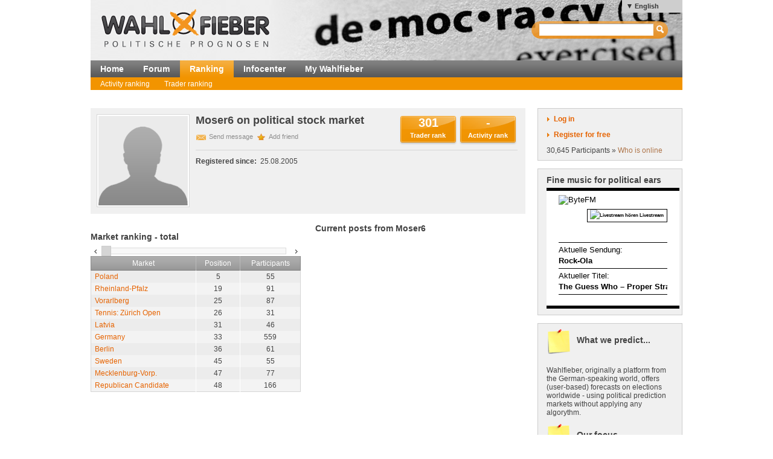

--- FILE ---
content_type: text/html; charset=utf-8
request_url: http://www.wahlfieber.de/en/user/Moser6/
body_size: 5322
content:
<!DOCTYPE html PUBLIC "-//W3C//DTD XHTML 1.0 Transitional//EN" "http://www.w3.org/TR/xhtml1/DTD/xhtml1-transitional.dtd">
<html xmlns="http://www.w3.org/1999/xhtml" lang="en"
      xml:lang="en">
<head>
<title>
Moser6 - election stock market</title>
<meta http-equiv="Content-Type" content="text/html;charset=utf-8" />
<meta name="description" content="" />
<meta name="generator" content="ProKons" />
<meta http-equiv="Pragma" content="no-cache" />
<meta http-equiv="Expires" content="0" />
<link rel="shortcut icon" href="/res/images/favicon.ico" />
<link type="text/css" rel="stylesheet" media="screen"
      href="/res/css/jquery-ui/ui-lightness/jquery-ui-1.8.wf2.css" />
<link type="text/css" rel="stylesheet" media="screen"
      href="/res/css/main.css?v=201203051" />
<script type="text/javascript"
        src="/res/js/libs/swfobject/swfobject.js"
        charset="utf-8"></script>
<script type="text/javascript"
        src="/res/js/libs/jquery/jquery-1.4.2.min.js"
        charset="utf-8"></script>
<script type="text/javascript"
        src="/res/js/libs/jquery/jquery-ui-1.8.custom.min.js"
        charset="utf-8"></script>
<script type="text/javascript"
        src="/res/js/jquery_noConflict.js" charset="utf-8"></script>
<script type="text/javascript" src="/res/js/main.js"
        charset="utf-8"></script>
<script type="text/javascript"
        src="/res/js/libs/jquery/jquery.informant.js"
        charset="utf-8"></script>
<script type="text/javascript" src="/res/js/sysmessage.js"
        charset="utf-8"></script>
<script type="text/javascript"></script>
<!--[if lte IE 6]>
<link rel="stylesheet" type="text/css" href="/res/css/msie-lte6.css"/>
<![endif]-->
<!--[if IE 7.0]>
<link rel="stylesheet" type="text/css" media="screen" href="/res/css/msie-7.css?v=20110621" />
<![endif]-->
<dtml-comment>
<script type="text/javascript">
//<![CDATA[
  var _gaq = _gaq || [];
  _gaq.push(['_setAccount', 'UA-194224-12']);
  _gaq.push(['_setDomainName', 'wahlfieber.com']);
  _gaq.push(['_setAllowLinker', true]);
  _gaq.push(['_trackPageview']);
  (function() {
    var ga = document.createElement('script'); ga.type = 'text/javascript'; ga.async = true;
    ga.src = ('https:' == document.location.protocol ? 'https://ssl' : 'http://www') + '.google-analytics.com/ga.js';
    var s = document.getElementsByTagName('script')[0]; s.parentNode.insertBefore(ga, s);
  })();
//]]>
</script>
</dtml-comment>
</head>
<body id="wahlfieber">
<div id="layout">
  <div id="layout-header">
    <div id="banner">
      <a class="logo" href="/">
        <img src="/res/images/wahlfieber-logo.png"
             alt="Wahlfieber Logo" />
        
      </a>
    </div>
    
<div id="quicksearch" class="col right" >
 <form name="search_form" action="/en/search/" method="get" > 
   <input id="quicksearch_field" type="text" name="term" />
   <input type="submit" class="hide_visual" value="Search" name="submit" />
 </form>
 <ul id="quicksearch_result" style="display:none;background-color:#ddd;list-style-type:none;padding:4px" ></ul>
<script type="text/javascript" >
//<![CDATA[
var n;
j$(function($){
  var qs_cache = {};

  $('#quicksearch_field').autocomplete({  
        source: function(request, response) {
            // if (qs_cache.term == request.term && qs_cache.content) {
            //     response(qs_cache.content);
            //     return;
            // }
            // if (new RegExp(qs_cache.term).test(request.term) && qs_cache.content && qs_cache.content.length < 13) {
            //     response($.ui.autocomplete.filter(qs_cache.content, request.term));
            //     return;
            // }
            $.ajax({
                url: "/dynamic/quicksearch",
                dataType: "data",
                data: request,
                success: function(data,code,xhr) {
                  var json = $.parseJSON(xhr.getResponseHeader('X-JSON'));
                  // n = json
                  // qs_cache.term = request.term;
                  // qs_cache.content = json.result.markets;
                  response(json.result.markets);
                }
            });
        },
        select : function(event,ui){
            window.open(ui.item.url,'_self');
            
        },
        minLength : 3
  })
  	.data( "autocomplete" )._renderItem = function( ul, item ) {
		return $( "<li></li>" )
			.data( "item.autocomplete", item )
			.append( "<a>" + item.value + "<br>" + item.label + "</a>" )
			.appendTo( ul );
	};
  
  
  
})
//]]>
</script>
</div>

      <ul id="locale_selection" class="nl">
    <li class="selected"><a href="/en/user/Moser6/">English</a></li>
    <li><a href="/de_du/user/Moser6/">Deutsch (Du)</a></li>
    <li><a href="/de_sie/user/Moser6/">Deutsch</a></li>
    <li><a href="/es/welcome-duma16/Moser6/">Español</a></li>
    </ul>

  </div>
  <div id="layout-navigation">
    
<ul id="navigation" class="nl">
  <li class="first"><a href="/en/">Home</a></li>
  <li class=""><a href="/en/forum/">Forum</a></li>
  <li class=" selected"><a href="/en/ranking/">Ranking</a></li>
  <li class=""><a href="/en/info/">Infocenter</a></li>
  <li class=""><a href="/en/election_stock_markets/">My Wahlfieber</a></li>
</ul>

    
<ul id="subnavigation" class="nl">
    <li class="first">
  <a href="/en/ranking/activity/">Activity ranking</a>
  </li>
    <li>
  <a href="/en/ranking/trader/">Trader ranking</a>
  </li>
  </ul>

    
  </div>
  <div id="layout-body">
    <div id="layout-content">
       
         <div id="sysmessages">
</div>

       
       
         
<div id="user-detail" class="module">
  <div id="user-info">
    <div id="user-header">
      <h1>Moser6 on political stock market</h1>
      <div id="user-buttons">
        <div class="ranking-button">301
                    <a href="/en/ranking/trader/?user=Moser6">Trader rank</a></div>
        <div class="ranking-button">-
                    <a href="/en/ranking/activity/?user=Moser6">Activity rank</a></div>
      </div>
      <ul id="user-actions" class="nl">
        <li><a href="#" id="send-msg" onclick="pm_send('Moser6');return false;">Send message</a></li>
                  <li><a href="http://www.wahlfieber.de/en/user/Moser6/?addbuddy" class="add-fav">Add friend</a></li>
              </ul>
    </div>
    <dl>
      <dt>Registered since:</dt>
        <dd>25.08.2005</dd>
    </dl>
  </div>
  <div id="user-pic" class="no_user_img">
      </div>
</div>
<div id="user-postings" class="col-half">
<h2 class="first">Current posts from Moser6</h2>
<ul class="nl">
  </ul>
</div>
<div id="user-rankings" class="col-half">


<h2>Market ranking - total</h2>

<div class="slider_closed" id="user_closed_slider">
  <a href="#" class="slide-closed-left ui-icon ui-icon-carat-1-w"></a>
  <div class="sliderbar_closed"></div>
  <a href="#" class="slide-closed-right ui-icon ui-icon-carat-1-e"></a>
</div> 
<div class="slide_placeholder">
<table class="ranking-table" id="user-top-ranking">
<thead>
<tr>
<th>Market</th>
<th>Position</th>
<th class="last">Participants</th>
</tr>
</thead>
<tbody>
<tr>
<td class="currency_name">
    <a href="/en/handelsplatz/POL-2007-Ex/?focus=5">Poland</a>
</td>
<td class="pos">5</td>
<td class="count last">55</td>
</tr>
<tr class="odd">
<td class="currency_name">
    <a href="/en/handelsplatz/RP-EX/?focus=19">Rheinland-Pfalz</a>
</td>
<td class="pos">19</td>
<td class="count last">91</td>
</tr>
<tr>
<td class="currency_name">
    <a href="/en/handelsplatz/A-2009-VAB-Ex/?focus=25">Vorarlberg</a>
</td>
<td class="pos">25</td>
<td class="count last">87</td>
</tr>
<tr class="odd">
<td class="currency_name">
    <a href="/en/handelsplatz/T-2007-ZO-Ex/?focus=26">Tennis: Zürich Open</a>
</td>
<td class="pos">26</td>
<td class="count last">31</td>
</tr>
<tr>
<td class="currency_name">
    <a href="/en/handelsplatz/LETT-EX/?focus=31">Latvia</a>
</td>
<td class="pos">31</td>
<td class="count last">46</td>
</tr>
<tr class="odd">
<td class="currency_name">
    <a href="/en/handelsplatz/D-2009-BTW-Ex/?focus=33">Germany</a>
</td>
<td class="pos">33</td>
<td class="count last">559</td>
</tr>
<tr>
<td class="currency_name">
    <a href="/en/handelsplatz/BER-EX/?focus=36">Berlin</a>
</td>
<td class="pos">36</td>
<td class="count last">61</td>
</tr>
<tr class="odd">
<td class="currency_name">
    <a href="/en/handelsplatz/S-EX/?focus=45">Sweden</a>
</td>
<td class="pos">45</td>
<td class="count last">55</td>
</tr>
<tr>
<td class="currency_name">
    <a href="/en/handelsplatz/MP-EX/?focus=47">Mecklenburg-Vorp.</a>
</td>
<td class="pos">47</td>
<td class="count last">77</td>
</tr>
<tr class="odd">
<td class="currency_name">
    <a href="/en/handelsplatz/USA-2008-REP-Ex/?focus=48">Republican Candidate</a>
</td>
<td class="pos">48</td>
<td class="count last">166</td>
</tr>
<tr>
<td class="currency_name">
    <a href="/en/handelsplatz/A-2007-BUR-Ex/?focus=51">Burgenland</a>
</td>
<td class="pos">51</td>
<td class="count last">53</td>
</tr>
<tr class="odd">
<td class="currency_name">
    <a href="/en/handelsplatz/IL-EX/?focus=52">Israel</a>
</td>
<td class="pos">52</td>
<td class="count last">109</td>
</tr>
<tr>
<td class="currency_name">
    <a href="/en/handelsplatz/St-Ex/?focus=57">Steiermark</a>
</td>
<td class="pos">57</td>
<td class="count last">180</td>
</tr>
<tr class="odd">
<td class="currency_name">
    <a href="/en/handelsplatz/BGL-EX/?focus=57">Burgenland</a>
</td>
<td class="pos">57</td>
<td class="count last">139</td>
</tr>
<tr>
<td class="currency_name">
    <a href="/en/handelsplatz/D-2009-BTW-P-Ex/?focus=63">Germany</a>
</td>
<td class="pos">63</td>
<td class="count last">74</td>
</tr>
<tr class="odd">
<td class="currency_name">
    <a href="/en/handelsplatz/W-Ex/?focus=64">Wien</a>
</td>
<td class="pos">64</td>
<td class="count last">176</td>
</tr>
<tr>
<td class="currency_name">
    <a href="/en/handelsplatz/StP-2006-Ex/?focus=65">St. Pölten</a>
</td>
<td class="pos">65</td>
<td class="count last">107</td>
</tr>
<tr class="odd">
<td class="currency_name">
    <a href="/en/handelsplatz/A-2008-NOE-Ex/?focus=77">Niederösterreich</a>
</td>
<td class="pos">77</td>
<td class="count last">106</td>
</tr>
<tr>
<td class="currency_name">
    <a href="/en/handelsplatz/A-2008-NR-KT-EX/?focus=82">Österreich - Kärnten</a>
</td>
<td class="pos">82</td>
<td class="count last">132</td>
</tr>
<tr class="odd">
<td class="currency_name">
    <a href="/en/handelsplatz/A-2008-NR-BZO-Ex/?focus=82">BZÖ</a>
</td>
<td class="pos">82</td>
<td class="count last">168</td>
</tr>
<tr>
<td class="currency_name">
    <a href="/en/handelsplatz/A-2008-Graz-Ex/?focus=87">Graz</a>
</td>
<td class="pos">87</td>
<td class="count last">99</td>
</tr>
<tr class="odd">
<td class="currency_name">
    <a href="/en/handelsplatz/Ex/?focus=104">Deutschland</a>
</td>
<td class="pos">104</td>
<td class="count last">171</td>
</tr>
<tr>
<td class="currency_name">
    <a href="/en/handelsplatz/A-2009-OOE-Ex/?focus=116">Upper Austria</a>
</td>
<td class="pos">116</td>
<td class="count last">151</td>
</tr>
<tr class="odd">
<td class="currency_name">
    <a href="/en/handelsplatz/A-2006-4-Ex/?focus=118">Austria 4</a>
</td>
<td class="pos">118</td>
<td class="count last">129</td>
</tr>
<tr>
<td class="currency_name">
    <a href="/en/handelsplatz/A-2008-NR-Ex/?focus=123">Austria</a>
</td>
<td class="pos">123</td>
<td class="count last">725</td>
</tr>
<tr class="odd">
<td class="currency_name">
    <a href="/en/handelsplatz/D-2008-BAY-Ex/?focus=129">Bavaria</a>
</td>
<td class="pos">129</td>
<td class="count last">169</td>
</tr>
<tr>
<td class="currency_name">
    <a href="/en/handelsplatz/A-2008-NR-SP-Ex/?focus=164">Stärkste Partei</a>
</td>
<td class="pos">164</td>
<td class="count last">198</td>
</tr>
<tr class="odd">
<td class="currency_name">
    <a href="/en/handelsplatz/At/?focus=175">weitere Märkte AT</a>
</td>
<td class="pos">175</td>
<td class="count last">238</td>
</tr>
<tr>
<td class="currency_name">
    <a href="/en/handelsplatz/D-2008-HES-K-Ex/?focus=177">Hesse - coalitions</a>
</td>
<td class="pos">177</td>
<td class="count last">257</td>
</tr>
<tr class="odd">
<td class="currency_name">
    <a href="/en/handelsplatz/D-2008-HH1/?focus=177">Hamburg</a>
</td>
<td class="pos">177</td>
<td class="count last">179</td>
</tr>
<tr>
<td class="currency_name">
    <a href="/en/handelsplatz/A-2006-2-Ex/?focus=179">Austria 2</a>
</td>
<td class="pos">179</td>
<td class="count last">661</td>
</tr>
<tr class="odd">
<td class="currency_name">
    <a href="/en/handelsplatz/A-2006-Ex/?focus=208">Austria 2006</a>
</td>
<td class="pos">208</td>
<td class="count last">1,700</td>
</tr>
<tr>
<td class="currency_name">
    <a href="/en/handelsplatz/A-2008-NR-BK-Ex/?focus=217">Bundeskanzler</a>
</td>
<td class="pos">217</td>
<td class="count last">220</td>
</tr>
<tr class="odd">
<td class="currency_name">
    <a href="/en/handelsplatz/USA-2008-DEM-Ex/?focus=270">Democratic Candidate</a>
</td>
<td class="pos">270</td>
<td class="count last">310</td>
</tr>
</tbody>
</table>
</div>



<script type="text/javascript">
//<![CDATA[
j$(function($){
  var list_active = $('#user-active-ranking tbody tr');
  var list_closed_ranking = $('#user-top-ranking tbody tr');

  var batch = 10;
  
  var list_active_pages= list_active.length / batch
  list_active_pages = (parseInt(list_active_pages) == list_active_pages)? list_active_pages-1 : parseInt(list_active_pages)
  
  var list_closed_pages= list_closed_ranking.length / batch
  list_closed_pages = (parseInt(list_closed_pages) == list_closed_pages)? list_closed_pages-1 : parseInt(list_closed_pages)
  
  if (list_active.length > batch) {
    list_active.eq(batch-1).nextAll().hide()
    var activity = $('.sliderbar').slider({
      min: 0,
      max: list_active_pages,
      
      change:function(event,ui){
        var current = ui.value * batch
        list_active.hide().slice(current,current+batch).show()
      }
    })
    
    $('#user_active_slider .slide-left').click(function(e){
      e.preventDefault();
      var current_value =activity.slider('value');
      if (current_value > 0) {
        activity.slider('option','value',current_value - 1);
      }
    });
    $('#user_active_slider .slide-right').click(function(e){
      e.preventDefault();
      var current_value = activity.slider('value');
      if (current_value < activity.slider('option','max') ) {
        activity.slider('option','value',current_value + 1);
      }; 
    });
  } else {
    $('#user_active_slider').remove()
  }

  
  if (list_closed_ranking.length > batch) {
 
    list_closed_ranking.eq(batch-1).nextAll().hide()
    var closed = $('.sliderbar_closed').slider({
      min: 0,
      max: list_closed_pages,
      
      change:function(event,ui){
        var current = ui.value * batch
        list_closed_ranking.hide().slice(current,current+batch).show()
      }
    })
    
    $('#user_closed_slider .slide-closed-left').click(function(d){
      d.preventDefault();
      var current_value =closed.slider('value');
      if (current_value > 0) {
        closed.slider('option','value',current_value - 1);
      }
    });
    $('#user_closed_slider .slide-closed-right').click(function(d){
      d.preventDefault();
      var current_value = closed.slider('value');
      if (current_value < closed.slider('option','max') ) {
        closed.slider('option','value',current_value + 1);
      }; 
    });
  } else {
    $('#user_closed_slider').remove()
  }
  
  
  
});
//]]>
</script>




</div>

       
    </div>
    <div id="layout-sidebar">
       
         
       
       
         
<div id="login" class="module trans">
  <div id="login_action" class="action">
    <a class="link" id="btnlogin" href="/login">Log in</a>
    <form action="/login" method="post" id="sb_login_form">
      <input type="hidden" name="view" value="user" />
      <div class="form-row">
       <label for="login_username">Login</label>
       <input class="inpt-col" id="login_username" type="text" name="login" />
      </div>
      <div class="form-row">
       <label for="login_password">Password</label>
       <input class="inpt-col" id="login_password" type="password" name="password" />
      </div>
      <div class="form-btns">
        <span class="input_button">
          <input class="submit" type="submit" name="send" value="Log in" />
        </span>
        <a href="/en/forgot_password/">Forgot your password?</a>
      </div>
    </form>
  </div>
  <div id="register_action" class="action">
    <a class="link" href="/en/register/">Register for free</a>
  </div>
  <div id="online_counter">30,645 Participants &raquo; <a href="/en/who-is-online/">Who is online</a></div>
  <script type="text/javascript">
  //<![CDATA[

var request_password;

j$(function($){
  $('#sb_login_form').hide();
  $('#sb_login_form').submit(function(e){
    $.post('/dynamic/login/',$(this).serialize());
    e.preventDefault();
  });
  $('#btnlogin').bind('click',function(e){$('#sb_login_form').slideToggle(function(){$('#login_username').focus()});e.preventDefault();});

})

  //]]>
  </script>
</div>

       
       
         
  <div id="bytefm_banner" class="module">
    <h3>Fine music for political ears</h3>
    <iframe src="//byte.fm/widget/" width="220" height="200" frameborder="0"></iframe>
  </div>
  <div id="postit" class="module">
    <h3>What we predict...</h3>
<p>Wahlfieber, originally a platform from the German-speaking world, offers (user-based) forecasts on elections worldwide - using political prediction markets without applying any algorythm.</p>
<h3><strong>Our focus</strong></h3>
<p><strong>Germany / Austria / Switzerland</strong><br />All national and state elections as well as selected local, mayoral and party elections</p>
<p><strong>Europe</strong><br />Almost all national elections as well as selected presidential, regional and local elections and votes.</p>
<p><strong>USA</strong><br />All presidential, senatorial and house elections (including mid-term and most presidential primaries/caucusses) as well as important special and state elections.</p>
<p><strong>UK</strong><br />All national and state elections as well as important special, local and mayoral elections and votes.</p>
<p><strong>Worldwide</strong><br />National elections - including Australia, Canada, Israel, Japan, New Zealand, etc.</p>
<h3><br /><strong>Important elections in 2025</strong></h3>
<ul><li><strong>Several state elections in Germany, Austria, Switzerland and Liechtenstein<br /></strong></li><li>Presidential elections in Romania, Poland, Ireland, Portugal</li><li>National elections in Germany, Czech Republic, Netherlands, Norway - Argentina, Australia, Canada</li></ul>
  </div>
<div id="info_sidebar" class="module">
  <h3 class="big_bulb">How does this work?</h3>
  <p>This is how you contribute to the prediction <a href="/en/info/">- See the Infocenter</a></p>
  <h3 class="big_notepad">Found an error? <br> Your Feedback?</h3>
  <p>Please send error messages and feedback by email to: <a href="mailto:help@wahlfieber.com?subject=Wahlfieber Fehlermeldung&amp;body=Liebes%20Wahlfieber%20Team%2C%0A%0ALink%3A%20">help@wahlfieber.com</a></p>
</div>

       
   </div>
  </div>
  
<div id="layout-footer">
  <div class="left">
    <div id="about">
      <h3>About Us</h3>
      <ul class="nl">
        <li><a href="/en/imprint/">Imprint</a></li>
        <li><a href="http://www.prokons.com/prognose">pro:kons</a></li>
        <li><a href="http://www.bdf-net.com">BDF-net</a></li>
      </ul>
    </div>
    <div id="community">
      <h3>Participate</h3>
      <ul class="nl">
        <li><a href="/en/register/">Register</a></li>
        <li><a href="/en/forum/">Forum</a></li>
      </ul>
    </div>
  </div>
  </div>

</div>
</body>

</html>
